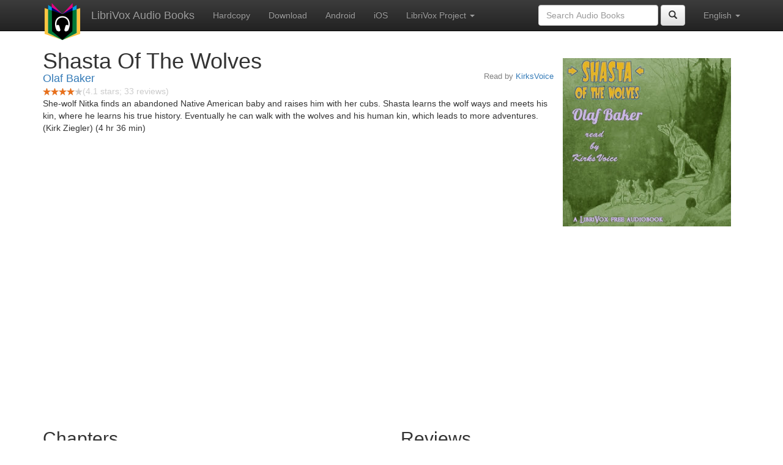

--- FILE ---
content_type: text/html;charset=utf-8
request_url: https://librivox.bookdesign.biz/book/14119
body_size: 3499
content:










<!DOCTYPE html>

<html xmlns="http://www.w3.org/1999/xhtml" xmlns:fb="http://ogp.me/ns/fb#" xml:lang="en" lang="en">
<head>
<meta charset="utf-8" />
<meta http-equiv="X-UA-Compatible" content="IE=edge" />
<meta name="viewport" content="width=device-width, initial-scale=1" />
<link rel="stylesheet" href="https://maxcdn.bootstrapcdn.com/bootstrap/3.3.7/css/bootstrap.min.css" integrity="sha384-BVYiiSIFeK1dGmJRAkycuHAHRg32OmUcww7on3RYdg4Va+PmSTsz/K68vbdEjh4u" crossorigin="anonymous">
<link rel="stylesheet" href="https://maxcdn.bootstrapcdn.com/bootstrap/3.3.7/css/bootstrap-theme.min.css" integrity="sha384-rHyoN1iRsVXV4nD0JutlnGaslCJuC7uwjduW9SVrLvRYooPp2bWYgmgJQIXwl/Sp" crossorigin="anonymous">
<link href="/css/bd.css" rel="stylesheet">
<script src="https://ajax.googleapis.com/ajax/libs/jquery/1.11.3/jquery.min.js"></script>
<script src="https://maxcdn.bootstrapcdn.com/bootstrap/3.3.7/js/bootstrap.min.js" integrity="sha384-Tc5IQib027qvyjSMfHjOMaLkfuWVxZxUPnCJA7l2mCWNIpG9mGCD8wGNIcPD7Txa" crossorigin="anonymous"></script>
<script type="text/javascript" src="/js/detectAndroid.js" ></script>
<!-- Global site tag (gtag.js) - Google Analytics -->
<script async src="https://www.googletagmanager.com/gtag/js?id=G-L9MXBNBGHB"></script>
<script>
  window.dataLayer = window.dataLayer || [];
  function gtag(){dataLayer.push(arguments);}
  gtag('js', new Date());

  gtag('config', 'G-L9MXBNBGHB');
</script>
<meta property="fb:app_id" content="376943702360023" />
<meta property="og:url" content="http://librivox.bookdesign.biz/book/14119" />
<meta property="og:type" content="book" />
<meta property="og:title" content="Shasta Of The Wolves" />
<meta property="og:image" content="https://lh3.googleusercontent.com/MNQOts7-cMvJ1aZj9VT9EKx0TxoQp2W_gr6f7ALD80BeTlO3FOALcavc3ZvAVKAlIYfjzNDYFCn5m2I0ePtyEGh686ZjbbCovA" />
<meta property="og:description" content="She-wolf Nitka finds an abandoned Native American baby and raises him with her cubs. Shasta learns the wolf ways and meets his kin, where he…" />

<link rel="canonical" href="https://librivox.app/book/14119" />
<link rel="alternate" href="android-app://biz.bookdesign.librivox/http/librivox.bookdesign.biz/book/14119" />
<link rel="alternate" href="android-app://biz.bookdesign.librivox.pro/http/librivox.bookdesign.biz/book/14119" />
<link rel="alternate" href="android-app://biz.bookdesign.librivox/https/librivox.app/book/14119" />
<link rel="alternate" href="android-app://biz.bookdesign.librivox.pro/https/librivox.app/book/14119" />

<title>Shasta Of The Wolves (audio book)</title>
</head>

<body>
	<div id="fb-root"></div>
	<script>
		(function(d, s, id) {
			var js, fjs = d.getElementsByTagName(s)[0];
			if (d.getElementById(id))
				return;
			js = d.createElement(s);
			js.id = id;
			js.src = "https://connect.facebook.net/en_US/all.js#xfbml=1&appId=376943702360023";
			fjs.parentNode.insertBefore(js, fjs);
		}(document, 'script', 'facebook-jssdk'));
	</script>

	<!-- ##### Navbar ##### -->

    <nav class="navbar navbar-inverse navbar-fixed-top">
        <div class="container">
            <div class="navbar-header">
                <button type="button" class="navbar-toggle collapsed" data-toggle="collapse" data-target="#navbar" aria-expanded="false" aria-controls="navbar">
                    <span class="sr-only">Toggle navigation</span>
                    <span class="icon-bar"></span>
                    <span class="icon-bar"></span>
                    <span class="icon-bar"></span>
                </button>
                <a class="navbar-brand" href="/" style="padding-top: 5px;">
                    <img class="img-responsive" src="/images/ic_lv_64.png" alt="">
                </a>
                <a class="navbar-brand" href="/">
                    LibriVox Audio Books
                </a>
            </div>
            <div id="navbar" class="navbar-collapse collapse">
                <ul class="nav navbar-nav">
                    <li><a href="http://www.amazon.com/gp/search?keywords=Shasta+Of+The+Wolves+Olaf+Baker&index=books&linkCode=qs&tag=libaud-20">Hardcopy</a></li>
                    
                        <li><a href="https://archive.org/compress/shastaofthewolves_1906_librivox/formats=64KBPS MP3&file=/shastaofthewolves_1906_librivox.zip">Download</a></li>
                    
                    <li><a
                        href="https://play.google.com/store/apps/details?id=app.librivox.android">Android</a></li>
                    <li><a
                        href="https://itunes.apple.com/us/app/librivox-audio-books/id596159212?mt=8">iOS</a></li>
                    
                    <li class="dropdown">
                      <a href="#" class="dropdown-toggle" data-toggle="dropdown" role="button" aria-expanded="false">LibriVox Project <span class="caret"></span></a>
                        <ul class="dropdown-menu" role="menu">
                            <li><a href="null">This Book</a></li>
                            <li><a href="https://librivox.org/">LibriVox.org</a></li>
                        </ul>
                    </li>
                    
                </ul>
                <ul class="nav navbar-nav navbar-right">
                  <li class="dropdown">
                    <a href="#" class="dropdown-toggle" data-toggle="dropdown" role="button" aria-expanded="false">
                      English <span class="caret"></span>
                    </a>
                    <ul class="dropdown-menu" role="menu">
                      <li><a href="/book/14119?language=English">English</a></li>
                      <li><a href="/book/14119?language=Spanish">Espa&ntilde;ol</a></li>
                      <li><a href="/book/14119?language=French">Fran&ccedil;ais</a></li>
                      <li><a href="/book/14119?language=German">Deutsch</a></li>
                    </ul>
                  </li>
                </ul>
                <form class="navbar-form navbar-right form-inline" role="search" action="/search.jsp" method="get">
                  <div class="form-group">
                    <input type="text" class="form-control" name="search" placeholder="Search Audio Books">
                    
                  </div>
                  <button type="submit" class="btn btn-default"><span class="glyphicon glyphicon-search"></span></button>
                </form>
            </div><!--/.nav-collapse -->
        </div>
    </nav>

	<!-- ##### Main Copy ##### -->

	<div class="container" role="main" itemscope itemtype="http://schema.org/AudioBook">
		<div id="description" style="min-height:300px">

			<div id="image" class="span6 pull-right cover-image"><img src="https://lh3.googleusercontent.com/MNQOts7-cMvJ1aZj9VT9EKx0TxoQp2W_gr6f7ALD80BeTlO3FOALcavc3ZvAVKAlIYfjzNDYFCn5m2I0ePtyEGh686ZjbbCovA=s275" itemprop="image"></div>

			<h1 class="book-title" itemprop="name">Shasta Of The Wolves</h1>
			<br>
            <h2 itemprop="author" class="author"><a href="/author/Olaf+Baker">Olaf Baker</a></h2>
                <h3 class="reader">Read by <a href="/reader/KirksVoice">KirksVoice</a></h3>
                
                                <div itemprop="aggregateRating" itemscope itemtype="http://schema.org/AggregateRating">
                                <meta itemprop="worstRating" content = "0">
                                <meta itemprop="bestRating" content = "5">
                                <nobr><img src="/images/star-full.png" height="12" width="13"><img src="/images/star-full.png" height="12" width="13"><img src="/images/star-full.png" height="12" width="13"><img src="/images/star-full.png" height="12" width="13"><img src="/images/star-empty.png" height="12" width="13"></nobr><span style="color:#cccccc">(<span itemprop="ratingValue">4.1</span> stars; <span itemprop="reviewCount">33</span> reviews)</span>
                                </div>

			<p itemprop="description">She-wolf Nitka finds an abandoned Native American baby and raises him with her cubs. Shasta learns the wolf ways and meets his kin, where he learns his true history. Eventually he can walk with the wolves and his human kin, which leads to more adventures. (Kirk Ziegler) (4 hr 36 min)</p>

			<fb:like href="http://librivox.bookdesign.biz/book/14119" send="true" width="400" show_faces="true"></fb:like>

		</div>

        <div class="row">
            
                <div id="chapters" class="col-md-6">
                    <h2>Chapters</h2>
                    <table class="table table-striped">
                    
                        <tr>
                            <td>
                                <a href="https://www.archive.org/download/shastaofthewolves_1906_librivox/shastaofthewolves_01_baker_64kb.mp3">Chapters 1 & 2</a>
                            </td>
                            <td>24:04</td>
                            
                                <td style="text-indent: 1cm; margin-top: 0em;">
                                    Read by KirksVoice</td>
                                
                        </tr>
                        
                        <tr>
                            <td>
                                <a href="https://www.archive.org/download/shastaofthewolves_1906_librivox/shastaofthewolves_02_baker_64kb.mp3">Chapters 3 & 4</a>
                            </td>
                            <td>26:37</td>
                            
                                <td style="text-indent: 1cm; margin-top: 0em;">
                                    Read by KirksVoice</td>
                                
                        </tr>
                        
                        <tr>
                            <td>
                                <a href="https://www.archive.org/download/shastaofthewolves_1906_librivox/shastaofthewolves_03_baker_64kb.mp3">Chapters 5 & 6</a>
                            </td>
                            <td>29:31</td>
                            
                                <td style="text-indent: 1cm; margin-top: 0em;">
                                    Read by KirksVoice</td>
                                
                        </tr>
                        
                        <tr>
                            <td>
                                <a href="https://www.archive.org/download/shastaofthewolves_1906_librivox/shastaofthewolves_04_baker_64kb.mp3">Chapters 7 & 8</a>
                            </td>
                            <td>18:23</td>
                            
                                <td style="text-indent: 1cm; margin-top: 0em;">
                                    Read by KirksVoice</td>
                                
                        </tr>
                        
                        <tr>
                            <td>
                                <a href="https://www.archive.org/download/shastaofthewolves_1906_librivox/shastaofthewolves_05_baker_64kb.mp3">Chapter 9</a>
                            </td>
                            <td>23:23</td>
                            
                                <td style="text-indent: 1cm; margin-top: 0em;">
                                    Read by KirksVoice</td>
                                
                        </tr>
                        
                        <tr>
                            <td>
                                <a href="https://www.archive.org/download/shastaofthewolves_1906_librivox/shastaofthewolves_06_baker_64kb.mp3">Chapters 10 & 11</a>
                            </td>
                            <td>18:23</td>
                            
                                <td style="text-indent: 1cm; margin-top: 0em;">
                                    Read by KirksVoice</td>
                                
                        </tr>
                        
                        <tr>
                            <td>
                                <a href="https://www.archive.org/download/shastaofthewolves_1906_librivox/shastaofthewolves_07_baker_64kb.mp3">Chapter 12</a>
                            </td>
                            <td>29:06</td>
                            
                                <td style="text-indent: 1cm; margin-top: 0em;">
                                    Read by KirksVoice</td>
                                
                        </tr>
                        
                        <tr>
                            <td>
                                <a href="https://www.archive.org/download/shastaofthewolves_1906_librivox/shastaofthewolves_08_baker_64kb.mp3">Chapter 13</a>
                            </td>
                            <td>30:52</td>
                            
                                <td style="text-indent: 1cm; margin-top: 0em;">
                                    Read by KirksVoice</td>
                                
                        </tr>
                        
                        <tr>
                            <td>
                                <a href="https://www.archive.org/download/shastaofthewolves_1906_librivox/shastaofthewolves_09_baker_64kb.mp3">Chapters 14 & 15</a>
                            </td>
                            <td>31:11</td>
                            
                                <td style="text-indent: 1cm; margin-top: 0em;">
                                    Read by KirksVoice</td>
                                
                        </tr>
                        
                        <tr>
                            <td>
                                <a href="https://www.archive.org/download/shastaofthewolves_1906_librivox/shastaofthewolves_10_baker_64kb.mp3">Chapters 16, 17, 18</a>
                            </td>
                            <td>45:10</td>
                            
                                <td style="text-indent: 1cm; margin-top: 0em;">
                                    Read by KirksVoice</td>
                                
                        </tr>
                        
                    </table>
                </div>
                
            <div class="col-md-4">
                
                <h2>Reviews</h2><p>
                
                    <div class="well" itemprop="review" itemscope itemtype="http://schema.org/Review">
                        <h3 class="review-title"><span itemprop="name"></span></h3><br>
                        <div class="review-stars" itemprop="reviewRating" itemscope itemtype="http://schema.org/Rating">
                            <nobr><img src="/images/star-full.png" height="12" width="13"><img src="/images/star-full.png" height="12" width="13"><img src="/images/star-full.png" height="12" width="13"><img src="/images/star-empty.png" height="12" width="13"><img src="/images/star-empty.png" height="12" width="13"></nobr><span style="color:#cccccc">(<span itemprop="ratingValue">3</span> stars)</span>
                            <meta itemprop="worstRating" content = "0">
                            <meta itemprop="bestRating" content = "5">
                        </div>
                        <h4 class="review-author"><span itemprop="author">Kristie Barnes</span></h4>
                        <p><span itemprop="description">Sweet story of a native American baby raised by wolves. I really enjoyed his interactions with the animals and how they could all somewhat understand each other.</span></p>
                    </div>
                
            </div>
        </div>
        

<div id="footer">
    <center>
        <a href="https://www.bookdesign.biz" title="BookDesign">BookDesign</a> |
        <a href="mailto:support@bookdesign.biz?Subject=Question%20from%20website">Contact Us</a> |
        <a href="https://www.bookdesign.biz/librivox/privacy-policy">Privacy Policy</a>
    </center>
</div>
    </div>
        <script async src="https://pagead2.googlesyndication.com/pagead/js/adsbygoogle.js?client=ca-pub-7488255503396243"
             crossorigin="anonymous"></script>
    
</body>
</html>


--- FILE ---
content_type: text/html; charset=utf-8
request_url: https://www.google.com/recaptcha/api2/aframe
body_size: 266
content:
<!DOCTYPE HTML><html><head><meta http-equiv="content-type" content="text/html; charset=UTF-8"></head><body><script nonce="gK9QPZVvNjXWcda2dytu4w">/** Anti-fraud and anti-abuse applications only. See google.com/recaptcha */ try{var clients={'sodar':'https://pagead2.googlesyndication.com/pagead/sodar?'};window.addEventListener("message",function(a){try{if(a.source===window.parent){var b=JSON.parse(a.data);var c=clients[b['id']];if(c){var d=document.createElement('img');d.src=c+b['params']+'&rc='+(localStorage.getItem("rc::a")?sessionStorage.getItem("rc::b"):"");window.document.body.appendChild(d);sessionStorage.setItem("rc::e",parseInt(sessionStorage.getItem("rc::e")||0)+1);localStorage.setItem("rc::h",'1769062986242');}}}catch(b){}});window.parent.postMessage("_grecaptcha_ready", "*");}catch(b){}</script></body></html>